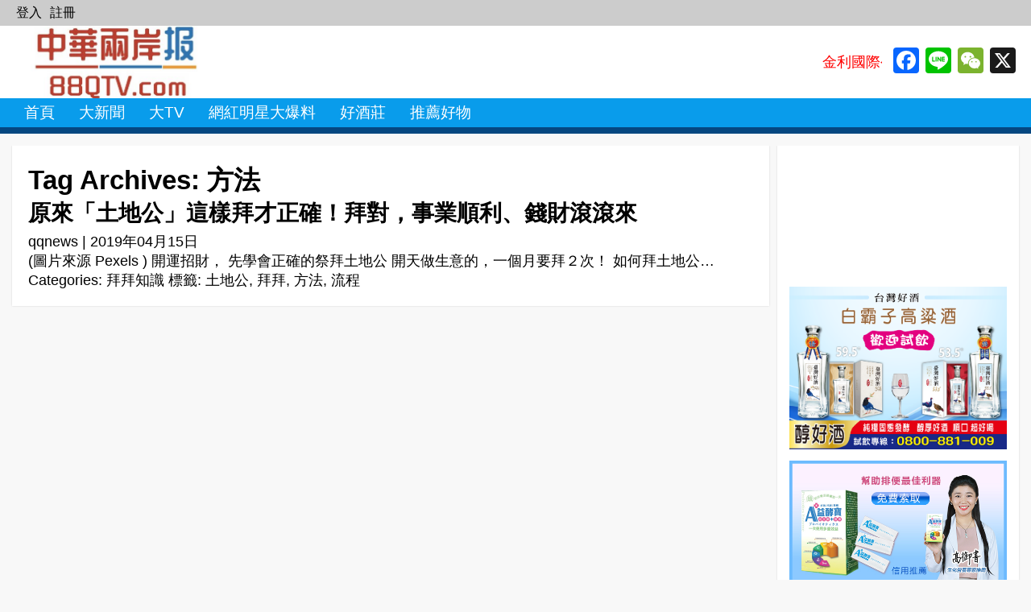

--- FILE ---
content_type: text/html; charset=UTF-8
request_url: https://88qtv.com/tag/%E6%96%B9%E6%B3%95/
body_size: 10369
content:
<!DOCTYPE html>
<html lang="zh-TW"
	itemscope 
	itemtype="http://schema.org/WebSite" 
	prefix="og: http://ogp.me/ns#" >
<head>
<meta charset="UTF-8" />
<meta name="viewport" content="width=device-width, initial-scale=1.0">
<meta property="fb:app_id" content="479788682505210" />
    
<script data-ad-client="ca-pub-6280802392636988" async src="https://pagead2.googlesyndication.com/pagead/js/adsbygoogle.js"></script>
    
<title>方法 &#8211; 中华两岸报</title>

<!-- All in One SEO Pack 2.8 by Michael Torbert of Semper Fi Web Design[-1,-1] -->

<meta name="keywords"  content="土地公,拜拜,方法,流程,拜拜知識" />

<link rel="canonical" href="https://88qtv.com/tag/%e6%96%b9%e6%b3%95/" />
<!-- /all in one seo pack -->
<link rel='dns-prefetch' href='//static.addtoany.com' />
<link rel='dns-prefetch' href='//s.w.org' />
<link rel="alternate" type="application/rss+xml" title="訂閱《中华两岸报》&raquo; 資訊提供" href="https://88qtv.com/feed/" />
<link rel="alternate" type="application/rss+xml" title="訂閱《中华两岸报》&raquo; 留言的資訊提供" href="https://88qtv.com/comments/feed/" />
<link rel="alternate" type="application/rss+xml" title="訂閱《中华两岸报》&raquo; 標籤〈方法〉的資訊提供" href="https://88qtv.com/tag/%e6%96%b9%e6%b3%95/feed/" />
		<script type="text/javascript">
			window._wpemojiSettings = {"baseUrl":"https:\/\/s.w.org\/images\/core\/emoji\/11\/72x72\/","ext":".png","svgUrl":"https:\/\/s.w.org\/images\/core\/emoji\/11\/svg\/","svgExt":".svg","source":{"concatemoji":"https:\/\/88qtv.com\/wp-includes\/js\/wp-emoji-release.min.js?ver=4.9.17"}};
			!function(e,a,t){var n,r,o,i=a.createElement("canvas"),p=i.getContext&&i.getContext("2d");function s(e,t){var a=String.fromCharCode;p.clearRect(0,0,i.width,i.height),p.fillText(a.apply(this,e),0,0);e=i.toDataURL();return p.clearRect(0,0,i.width,i.height),p.fillText(a.apply(this,t),0,0),e===i.toDataURL()}function c(e){var t=a.createElement("script");t.src=e,t.defer=t.type="text/javascript",a.getElementsByTagName("head")[0].appendChild(t)}for(o=Array("flag","emoji"),t.supports={everything:!0,everythingExceptFlag:!0},r=0;r<o.length;r++)t.supports[o[r]]=function(e){if(!p||!p.fillText)return!1;switch(p.textBaseline="top",p.font="600 32px Arial",e){case"flag":return s([55356,56826,55356,56819],[55356,56826,8203,55356,56819])?!1:!s([55356,57332,56128,56423,56128,56418,56128,56421,56128,56430,56128,56423,56128,56447],[55356,57332,8203,56128,56423,8203,56128,56418,8203,56128,56421,8203,56128,56430,8203,56128,56423,8203,56128,56447]);case"emoji":return!s([55358,56760,9792,65039],[55358,56760,8203,9792,65039])}return!1}(o[r]),t.supports.everything=t.supports.everything&&t.supports[o[r]],"flag"!==o[r]&&(t.supports.everythingExceptFlag=t.supports.everythingExceptFlag&&t.supports[o[r]]);t.supports.everythingExceptFlag=t.supports.everythingExceptFlag&&!t.supports.flag,t.DOMReady=!1,t.readyCallback=function(){t.DOMReady=!0},t.supports.everything||(n=function(){t.readyCallback()},a.addEventListener?(a.addEventListener("DOMContentLoaded",n,!1),e.addEventListener("load",n,!1)):(e.attachEvent("onload",n),a.attachEvent("onreadystatechange",function(){"complete"===a.readyState&&t.readyCallback()})),(n=t.source||{}).concatemoji?c(n.concatemoji):n.wpemoji&&n.twemoji&&(c(n.twemoji),c(n.wpemoji)))}(window,document,window._wpemojiSettings);
		</script>
		<style type="text/css">
img.wp-smiley,
img.emoji {
	display: inline !important;
	border: none !important;
	box-shadow: none !important;
	height: 1em !important;
	width: 1em !important;
	margin: 0 .07em !important;
	vertical-align: -0.1em !important;
	background: none !important;
	padding: 0 !important;
}
</style>
<link rel='stylesheet' id='contact-form-7-css'  href='https://88qtv.com/wp-content/plugins/contact-form-7/includes/css/styles.css?ver=5.0.4' type='text/css' media='all' />
<link rel='stylesheet' id='gglcptch-css'  href='https://88qtv.com/wp-content/plugins/google-captcha/css/gglcptch.css?ver=1.39' type='text/css' media='all' />
<link rel='stylesheet' id='theme-my-login-css'  href='https://88qtv.com/wp-content/plugins/theme-my-login/assets/styles/theme-my-login.min.css?ver=7.0.10' type='text/css' media='all' />
<link rel='stylesheet' id='wpstatistics-css-css'  href='https://88qtv.com/wp-content/plugins/wp-statistics/assets/css/frontend.css?ver=12.4.3' type='text/css' media='all' />
<link rel='stylesheet' id='theme_style-css'  href='https://88qtv.com/wp-content/themes/qqnews-1/style.css?ver=1.010' type='text/css' media='all' />
<link rel='stylesheet' id='addtoany-css'  href='https://88qtv.com/wp-content/plugins/add-to-any/addtoany.min.css?ver=1.16' type='text/css' media='all' />
<script type="text/javascript">(function(a,d){if(a._nsl===d){a._nsl=[];var c=function(){if(a.jQuery===d)setTimeout(c,33);else{for(var b=0;b<a._nsl.length;b++)a._nsl[b].call(a,a.jQuery);a._nsl={push:function(b){b.call(a,a.jQuery)}}}};c()}})(window);</script><script type='text/javascript' src='https://88qtv.com/wp-includes/js/jquery/jquery.js?ver=1.12.4'></script>
<script type='text/javascript' src='https://88qtv.com/wp-includes/js/jquery/jquery-migrate.min.js?ver=1.4.1'></script>
<script type='text/javascript'>
window.a2a_config=window.a2a_config||{};a2a_config.callbacks=[];a2a_config.overlays=[];a2a_config.templates={};a2a_localize = {
	Share: "Share",
	Save: "Save",
	Subscribe: "Subscribe",
	Email: "Email",
	Bookmark: "Bookmark",
	ShowAll: "Show all",
	ShowLess: "Show less",
	FindServices: "Find service(s)",
	FindAnyServiceToAddTo: "Instantly find any service to add to",
	PoweredBy: "Powered by",
	ShareViaEmail: "Share via email",
	SubscribeViaEmail: "Subscribe via email",
	BookmarkInYourBrowser: "Bookmark in your browser",
	BookmarkInstructions: "Press Ctrl+D or \u2318+D to bookmark this page",
	AddToYourFavorites: "Add to your favorites",
	SendFromWebOrProgram: "Send from any email address or email program",
	EmailProgram: "Email program",
	More: "More&#8230;",
	ThanksForSharing: "Thanks for sharing!",
	ThanksForFollowing: "Thanks for following!"
};

// Decode URL
function my_addtoany_onshare(share_data) {

    // The shared URL
    var old_url = share_data.url;
    // Decode URL to utf-8
    var new_url = decodeURIComponent(old_url);

	return {
		url: new_url
	};
}

// Setup AddToAny "onShare" callback function
var a2a_config = a2a_config || {};
a2a_config.callbacks = a2a_config.callbacks || [];
a2a_config.callbacks.push({
    share: my_addtoany_onshare
});
</script>
<script type='text/javascript' defer src='https://static.addtoany.com/menu/page.js'></script>
<script type='text/javascript' defer src='https://88qtv.com/wp-content/plugins/add-to-any/addtoany.min.js?ver=1.1'></script>
<script type='text/javascript'>
/* <![CDATA[ */
var _zxcvbnSettings = {"src":"https:\/\/88qtv.com\/wp-includes\/js\/zxcvbn.min.js"};
/* ]]> */
</script>
<script type='text/javascript' src='https://88qtv.com/wp-includes/js/zxcvbn-async.min.js?ver=1.0'></script>
<script type='text/javascript'>
/* <![CDATA[ */
var pwsL10n = {"unknown":"\u5bc6\u78bc\u5f37\u5ea6\u672a\u77e5","short":"\u975e\u5e38\u4f4e","bad":"\u4f4e","good":"\u4e2d","strong":"\u9ad8","mismatch":"\u4e0d\u76f8\u7b26"};
/* ]]> */
</script>
<script type='text/javascript' src='https://88qtv.com/wp-admin/js/password-strength-meter.min.js?ver=4.9.17'></script>
<script type='text/javascript'>
/* <![CDATA[ */
var themeMyLogin = {"action":"","errors":[]};
/* ]]> */
</script>
<script type='text/javascript' src='https://88qtv.com/wp-content/plugins/theme-my-login/assets/scripts/theme-my-login.min.js?ver=7.0.10'></script>
<link rel='https://api.w.org/' href='https://88qtv.com/wp-json/' />
<link rel="EditURI" type="application/rsd+xml" title="RSD" href="https://88qtv.com/xmlrpc.php?rsd" />
<link rel="wlwmanifest" type="application/wlwmanifest+xml" href="https://88qtv.com/wp-includes/wlwmanifest.xml" /> 
<meta name="generator" content="WordPress 4.9.17" />
			<meta property="fb:pages" content="2272620316293151" />
					<style type="text/css">
            body {
                background-color: #f8f8f8;
            }
            .branding-bar {
                background-color: #ffffff;
            }
            .navbar-desktop,
            #menu-desktop > div > ul li,
            #nav-toggle .bar,
            #menu-mobile,
            #footer,
            .wp-pagenavi a,
            .navbar-desktop .arrow-left:before,
            .navbar-desktop .arrow-right:before {
                background-color: #099CEB;
            }
            .index-popular .post-item .text a:hover,
            .index-popular .post-item .text a:active,
            .index-popular .post-item .text a:visited:hover,
            .index-popular .post-item .text h4,
            .qqnews_index_list ul li .text a:hover,
            .qqnews_index_list ul li .text a:active,
            .qqnews_index_list ul li .text a:visited:hover,
            .qqnews_index_list ul li .text h4,
            .category-popular .post-list .post-item .text a:hover,
            .category-popular .post-list .post-item .text a:active,
            .category-popular .post-list .post-item .text a:visited:hover,
            .category-list ul li .text h4,
            .widget-title a:hover,
            .widget-title a:active {
                color: #099CEB;
            }
            .wp-pagenavi span {
                background-color: #B7E6FF;
            }
            #header {
                border-bottom: 8px solid #054780;
            }
            #menu-desktop > div > ul li a:hover,
            #menu-desktop > div > ul li a:active,
            #menu-desktop > div > ul li.current-menu-item > a,
            #menu-desktop > div > ul li.current-post-ancestor > a,
            #menu-desktop > div > ul li.current-menu-parent > a,
            #menu-desktop > div > ul li.current-post-parent > a,
            #menu-desktop > div > ul li.active > a,
            #menu-mobile .divider,
            #menu-mobile ul li a:hover,
            #menu-mobile ul li a:active,
            .wp-pagenavi a:hover,
            .wp-pagenavi a:active {
                background-color: #054780;
            }
            #footer {
                border-top: 8px solid #054780;
            }
            #sidebar {
                background-color: #ffffff;
            }
            
            #menu-desktop > div > ul li.live-page.live.active > a {
                background-color: red;
            }
            #menu-desktop > div > ul li.live-page.live.active > a:hover,
            #menu-desktop > div > ul li.live-page.live.active > a:active {
                background-color: darkred;
            }
		</style>
	
<!-- BEGIN recaptcha, injected by plugin wp-recaptcha-integration  -->

<!-- END recaptcha -->
<link rel="icon" href="https://88qtv.com/wp-content/uploads/2025/05/cropped-_20250512102008-大-1-32x32.jpg" sizes="32x32" />
<link rel="icon" href="https://88qtv.com/wp-content/uploads/2025/05/cropped-_20250512102008-大-1-192x192.jpg" sizes="192x192" />
<link rel="apple-touch-icon-precomposed" href="https://88qtv.com/wp-content/uploads/2025/05/cropped-_20250512102008-大-1-180x180.jpg" />
<meta name="msapplication-TileImage" content="https://88qtv.com/wp-content/uploads/2025/05/cropped-_20250512102008-大-1-270x270.jpg" />
<style type="text/css">div.nsl-container[data-align="left"] {
    text-align: left;
}

div.nsl-container[data-align="center"] {
    text-align: center;
}

div.nsl-container[data-align="right"] {
    text-align: right;
}


div.nsl-container .nsl-container-buttons a {
    text-decoration: none !important;
    box-shadow: none !important;
    border: 0;
    box-shadow: none;
}

div.nsl-container .nsl-container-buttons {
    display: flex;
    padding: 5px 0;
}

div.nsl-container-block .nsl-container-buttons {
    flex-flow: column;
    align-items: center;
}

div.nsl-container-block .nsl-container-buttons a {
    flex: 1 1 auto;
    display: block;
    margin: 5px 0;
    max-width: 280px;
    width: 100%;
}

div.nsl-container-inline {
    margin: -5px;
    text-align: left;
}

div.nsl-container-inline .nsl-container-buttons {
    justify-content: center;
}

div.nsl-container-inline .nsl-container-buttons a {
    margin: 5px;
    display: inline-block;
}

div.nsl-container .nsl-button {
    cursor: pointer;
    vertical-align: top;
    border-radius: 4px;
}

div.nsl-container .nsl-button-default {
    color: #fff;
    display: flex;
}

div.nsl-container .nsl-button-icon {
    display: inline-block;
}

div.nsl-container .nsl-button-svg-container {
    flex: 0 0 auto;
    padding: 8px;
    display: flex;
}

div.nsl-container span {
    display: inline-block;
}

div.nsl-container svg {
    height: 24px;
    width: 24px;
    vertical-align: top;
}

div.nsl-container .nsl-button-default span.nsl-button-label-container {
    margin: 0 24px 0 12px;
    padding: 10px 0;
    font-family: Helvetica, Arial, sans-serif;
    font-size: 16px;
    line-height: 20px;
    letter-spacing: .25px;
    overflow: hidden;
    text-align: center;
    text-overflow: clip;
    white-space: nowrap;
    flex: 1 1 auto;
    -webkit-font-smoothing: antialiased;
    -moz-osx-font-smoothing: grayscale;
}

div.nsl-container .nsl-button-google[data-skin="dark"] .nsl-button-svg-container {
    margin: 1px;
    padding: 7px;
    border-radius: 3px;
    background: #fff;
}

div.nsl-container .nsl-button-google[data-skin="light"] {
    border-radius: 1px;
    box-shadow: 0 1px 5px 0 rgba(0, 0, 0, .25);
    color: RGBA(0, 0, 0, 0.54);
}

/*Button align start*/
div.nsl-container-block[data-align="left"] .nsl-container-buttons {
    align-items: flex-start;
}

div.nsl-container-block[data-align="center"] .nsl-container-buttons {
    align-items: center;
}

div.nsl-container-block[data-align="right"] .nsl-container-buttons {
    align-items: flex-end;
}

div.nsl-container-inline[data-align="left"] .nsl-container-buttons {
    justify-content: flex-start;
}

div.nsl-container-inline[data-align="center"] .nsl-container-buttons {
    justify-content: center;
}

div.nsl-container-inline[data-align="right"] .nsl-container-buttons {
    justify-content: flex-end;
}
/* Button align end*/</style></head>
<body class="archive tag tag-198 wp-custom-logo">

<!--
<div id="fb-root"></div>
<script>(function(d, s, id) {
  var js, fjs = d.getElementsByTagName(s)[0];
  if (d.getElementById(id)) return;
  js = d.createElement(s); js.id = id;
  js.src = 'https://connect.facebook.net/zh_TW/sdk.js#xfbml=1&version=v3.1';
  fjs.parentNode.insertBefore(js, fjs);
}(document, 'script', 'facebook-jssdk'));</script>
-->
<div id="fb-root"></div>
<script async defer crossorigin="anonymous" src="https://connect.facebook.net/zh_TW/sdk.js#xfbml=1&version=v3.2&appId=479788682505210&autoLogAppEvents=1"></script>
    
<div id="wrapper" class="hfeed">
<header id="header" role="banner">

<div class="profilebar-desktop">
    <div class="content">
        <div class="menu-%e7%99%bb%e5%85%a5-container"><ul id="menu-%e7%99%bb%e5%85%a5" class="menu"><li id="menu-item-22" class="menu-item menu-item-type-custom menu-item-object-custom menu-item-22"><a href="https://88qtv.com/login/">登入</a></li>
<li id="menu-item-23" class="menu-item menu-item-type-custom menu-item-object-custom menu-item-23"><a href="https://88qtv.com/register/">註冊</a></li>
</ul></div>    </div>
</div>

<div class="branding-bar">
    <section id="branding" class="content">
        <a href="https://88qtv.com/" class="custom-logo-link" rel="home" itemprop="url"><img width="515" height="182" src="https://88qtv.com/wp-content/uploads/2025/05/cropped-_20250512131629.jpg" class="custom-logo" alt="中华两岸报" itemprop="logo" srcset="https://88qtv.com/wp-content/uploads/2025/05/cropped-_20250512131629.jpg 515w, https://88qtv.com/wp-content/uploads/2025/05/cropped-_20250512131629-300x106.jpg 300w" sizes="(max-width: 515px) 100vw, 515px" /></a>        <ul id="marquee">
                                    <li>
                            <a href="https://88qtv.com/3007/"><p><span style="color: #ff0000">金利國際公司即日起大優惠，購買A+益酵寶即送全家腸道守護神一盒家家益生菌</span></p></a>
                        </li>    
                            </ul>
        <div class="share">
            <div class="a2a_kit a2a_kit_size_32 addtoany_list"><a class="a2a_button_facebook" href="https://www.addtoany.com/add_to/facebook?linkurl=https%3A%2F%2F88qtv.com&amp;linkname=QQ%E5%A4%A7%E6%96%B0%E8%81%9E" title="Facebook" rel="nofollow noopener" target="_blank"></a><a class="a2a_button_line" href="https://www.addtoany.com/add_to/line?linkurl=https%3A%2F%2F88qtv.com&amp;linkname=QQ%E5%A4%A7%E6%96%B0%E8%81%9E" title="Line" rel="nofollow noopener" target="_blank"></a><a class="a2a_button_wechat" href="https://www.addtoany.com/add_to/wechat?linkurl=https%3A%2F%2F88qtv.com&amp;linkname=QQ%E5%A4%A7%E6%96%B0%E8%81%9E" title="WeChat" rel="nofollow noopener" target="_blank"></a><a class="a2a_button_x" href="https://www.addtoany.com/add_to/x?linkurl=https%3A%2F%2F88qtv.com&amp;linkname=QQ%E5%A4%A7%E6%96%B0%E8%81%9E" title="X" rel="nofollow noopener" target="_blank"></a></div>        </div>
        <div id="nav-toggle">
            <div class="bar bar1"></div>
            <div class="bar bar2"></div>
            <div class="bar bar3"></div>
            <a href="#"></a>
        </div>
    </section>
</div>

<div class="navbar-desktop">
    <nav id="menu-desktop" role="navigation">
        <div class="menu-%e4%b8%bb%e8%a6%81%e9%81%b8%e5%96%ae-container"><ul id="menu-%e4%b8%bb%e8%a6%81%e9%81%b8%e5%96%ae" class="menu"><li id="menu-item-135" class="menu-item menu-item-type-custom menu-item-object-custom menu-item-home menu-item-135"><a href="https://88qtv.com">首頁</a></li>
<li id="menu-item-3472" class="menu-item menu-item-type-taxonomy menu-item-object-category menu-item-3472"><a href="https://88qtv.com/category/%e5%bd%b1%e8%a6%96%e5%bf%ab%e9%81%9e/">大新聞</a></li>
<li id="menu-item-3095" class="menu-item menu-item-type-taxonomy menu-item-object-category menu-item-3095"><a href="https://88qtv.com/category/%e5%a4%a7tv/">大TV</a></li>
<li id="menu-item-5132" class="menu-item menu-item-type-taxonomy menu-item-object-category menu-item-5132"><a href="https://88qtv.com/category/%e7%b6%b2%e7%b4%85%e6%98%8e%e6%98%9f%e5%a4%a7%e7%88%86%e6%96%99/">網紅明星大爆料</a></li>
<li id="menu-item-4791" class="menu-item menu-item-type-taxonomy menu-item-object-category menu-item-4791"><a href="https://88qtv.com/category/%e5%a5%bd%e9%85%92%e8%8e%8a/">好酒莊</a></li>
<li id="menu-item-3091" class="menu-item menu-item-type-custom menu-item-object-custom menu-item-3091"><a href="https://88mall.cc/Page/Home/Index.aspx">推薦好物</a></li>
</ul></div>    </nav>
    <div class="arrow-left"></div>
    <div class="arrow-right"></div>
</div>

<nav id="menu-mobile" role="navigation">
    <div class="menu-%e7%99%bb%e5%85%a5-container"><ul id="menu-%e7%99%bb%e5%85%a5-1" class="menu"><li class="menu-item menu-item-type-custom menu-item-object-custom menu-item-22"><a href="https://88qtv.com/login/">登入</a></li>
<li class="menu-item menu-item-type-custom menu-item-object-custom menu-item-23"><a href="https://88qtv.com/register/">註冊</a></li>
</ul></div></nav>

</header>
    

    
<div id="container"><section id="content" role="main">
    <div class="main-content">
        <header class="header">
        <h1 class="entry-title">Tag Archives: 方法</h1>
        </header>
                <article id="post-2326" class="post-2326 post type-post status-publish format-standard has-post-thumbnail hentry category-195 tag-196 tag-197 tag-198 tag-199">
<header>
<h2 class="entry-title">    <a href="https://88qtv.com/2326/" title="原來「土地公」這樣拜才正確！拜對，事業順利、錢財滾滾來" rel="bookmark">原來「土地公」這樣拜才正確！拜對，事業順利、錢財滾滾來</a>
</h2>
<section class="entry-meta">
<span class="author vcard"><a href="https://88qtv.com/author/qqnews/" title="「qqnews」的文章" rel="author">qqnews</a></span>
<span class="meta-sep"> | </span>
<span class="entry-date">2019年04月15日</span>
</section></header>
<section class="entry-summary">
<p>(圖片來源 Pexels ) 開運招財， 先學會正確的祭拜土地公 開天做生意的，一個月要拜２次！ 如何拜土地公&#8230;</p>
</section><footer class="entry-footer">
<span class="cat-links">Categories: <a href="https://88qtv.com/category/%e6%8b%9c%e6%8b%9c%e7%9f%a5%e8%ad%98/" rel="category tag">拜拜知識</a></span>
<span class="tag-links">標籤: <a href="https://88qtv.com/tag/%e5%9c%9f%e5%9c%b0%e5%85%ac/" rel="tag">土地公</a>, <a href="https://88qtv.com/tag/%e6%8b%9c%e6%8b%9c/" rel="tag">拜拜</a>, <a href="https://88qtv.com/tag/%e6%96%b9%e6%b3%95/" rel="tag">方法</a>, <a href="https://88qtv.com/tag/%e6%b5%81%e7%a8%8b/" rel="tag">流程</a></span>
</footer> </article>                    </div>
</section>
<aside id="sidebar" role="complementary">

<div class="ads">
            <div>
                    </div>
                    <div>
            <p><iframe width="560" height="315" src="https://www.youtube.com/embed/n2J8WihGfbg" frameborder="0" allow="accelerometer; autoplay; clipboard-write; encrypted-media; gyroscope; picture-in-picture" allowfullscreen></iframe></p>
        </div>
                    <div>
            <p><a href="https://qqgo88.com/Page/GeneralContent/GeneralContentList.aspx?TopCategoryNo=670"><img class="alignnone wp-image-4749 size-full" src="https://88qtv.com/wp-content/uploads/2020/09/1110711-白霸子53.5_59.5度500ml-商品圖綜合設計_工作區域-1.png" alt="" width="2836" height="2127" srcset="https://88qtv.com/wp-content/uploads/2020/09/1110711-白霸子53.5_59.5度500ml-商品圖綜合設計_工作區域-1.png 2836w, https://88qtv.com/wp-content/uploads/2020/09/1110711-白霸子53.5_59.5度500ml-商品圖綜合設計_工作區域-1-300x225.png 300w, https://88qtv.com/wp-content/uploads/2020/09/1110711-白霸子53.5_59.5度500ml-商品圖綜合設計_工作區域-1-768x576.png 768w, https://88qtv.com/wp-content/uploads/2020/09/1110711-白霸子53.5_59.5度500ml-商品圖綜合設計_工作區域-1-1024x768.png 1024w" sizes="(max-width: 2836px) 100vw, 2836px" /></a></p>
        </div>
                    <div>
            <p><a href="https://88mall.cc/Page/GeneralContent/GeneralContentList.aspx?TopCategoryNo=523"><img class="alignnone wp-image-4188 size-full" src="https://88qtv.com/wp-content/uploads/2019/04/A益酵寶廣告2.jpg" alt="" width="533" height="300" srcset="https://88qtv.com/wp-content/uploads/2019/04/A益酵寶廣告2.jpg 533w, https://88qtv.com/wp-content/uploads/2019/04/A益酵寶廣告2-300x169.jpg 300w" sizes="(max-width: 533px) 100vw, 533px" /></a> </p>
        </div>
            </div>
</aside><div class="clear"></div>
</div>
<footer id="footer" role="contentinfo">
    <div class="content">
        <div class="footer-menu"><div class="menu-%e5%88%8a%e5%ba%95%e9%81%b8%e5%96%ae-container"><ul id="menu-%e5%88%8a%e5%ba%95%e9%81%b8%e5%96%ae" class="menu"><li id="menu-item-752" class="menu-item menu-item-type-post_type menu-item-object-page menu-item-752"><a href="https://88qtv.com/%e6%8e%a1%e8%a8%aa%e8%ab%ae%e8%a9%a2/">新聞置入採訪</a></li>
<li id="menu-item-751" class="menu-item menu-item-type-post_type menu-item-object-page menu-item-751"><a href="https://88qtv.com/%e7%95%b0%e6%a5%ad%e7%b5%90%e7%9b%9f/">異業結盟</a></li>
<li id="menu-item-750" class="menu-item menu-item-type-post_type menu-item-object-page menu-item-750"><a href="https://88qtv.com/%e5%bb%a3%e5%91%8a%e8%a8%97%e6%92%ad/">廣告託播</a></li>
<li id="menu-item-749" class="menu-item menu-item-type-post_type menu-item-object-page menu-item-749"><a href="https://88qtv.com/%e5%be%b5%e4%b8%bb%e6%92%ad%e8%a8%98%e8%80%85/">徵主播記者</a></li>
<li id="menu-item-753" class="menu-item menu-item-type-post_type menu-item-object-page menu-item-753"><a href="https://88qtv.com/%e5%85%8d%e8%b2%ac%e8%81%b2%e6%98%8e/">著作權免責聲明</a></li>
</ul></div></div>
        
        
<p>著作權所有 © 中華兩岸好報 <br class="mobile"/>All Rights Reserved.</p>
<p class="disclaimer">電子信箱: 88QTV@gmail.com</p>    </div>
</footer>
</div>

<script src="https://88qtv.com/wp-content/themes/qqnews-1/js/jquery-1.12.1.min.js"></script>
<script src="https://88qtv.com/wp-content/themes/qqnews-1/js/jquery.scrollTo.min.js"></script>
<script src="https://88qtv.com/wp-content/themes/qqnews-1/js/jquery.marquee.min.js"></script>
<script src="https://88qtv.com/wp-content/themes/qqnews-1/js/dragscroll.js"></script>
<script src="https://88qtv.com/wp-content/themes/qqnews-1/js/masonry.pkgd.min.js"></script>
<script src="https://88qtv.com/wp-content/themes/qqnews-1/js/jquery.fitvids.js"></script>

<script>
$(document).ready(function() {
    
    $(".ads").fitVids();
    
    $('#nav-toggle').click(function(e) {
        $('#nav-toggle').toggleClass('active');
        $('#menu-mobile').animate({width:'toggle'},350);
        e.preventDefault();
    });
    
    $('.grid').masonry({
        itemSelector: '.grid-item',
        columnWidth: '.grid-sizer',
        percentPosition: true,
        transitionDuration: 0,
        horizontalOrder: true
    });
    
    var nav = $('#menu-desktop>div');
    var navContents = nav.children();
    nav.addClass('dragscroll');
    navContents.mouseenter(function(e) {
        nav.addClass('expand');
        e.preventDefault();
    });
    navContents.mouseleave(function(e) {
        nav.removeClass('expand');
        e.preventDefault();
    });
    nav.scrollTo('ul.menu > .current-menu-item');
    nav.scrollTo('ul.menu > .current-menu-ancestor');
    nav.scrollTo('ul.menu > .current-post-ancestor');
    
    checkScroll();
    nav.scroll(function() {
        checkScroll();
    });
    function checkScroll() {
        if(nav.scrollLeft() == 0)
            $('.navbar-desktop>.arrow-left').hide();
        else
            $('.navbar-desktop>.arrow-left').show();
        if(nav[0].scrollWidth - nav.scrollLeft() == nav.outerWidth())
            $('.navbar-desktop>.arrow-right').hide();
        else
            $('.navbar-desktop>.arrow-right').show();
    }
    
    $('ul.menu .sub-menu > .current-post-parent').parent().parent().addClass('active');
        nav.scrollTo('ul.menu > .active');
    
    
    $('li.menu-item-has-children > a').click(function(e) {
        e.preventDefault();
    });
    
    $('#marquee').marquee({
        speed: 80,
        pauseOnHover: true
    });
    var resizeTimer;
    $(window).on('resize', function(e) {

        clearTimeout(resizeTimer);
        resizeTimer = setTimeout(function() {
            $('#marquee').marquee('destroy');
            $('#marquee').marquee({
                speed: 80,
                pauseOnHover: true
            });
        }, 250);
    });
    
});

</script>


<!-- BEGIN recaptcha, injected by plugin wp-recaptcha-integration  -->
<script type="text/javascript">
		var recaptcha_widgets={};
		function wp_recaptchaLoadCallback(){
			try {
				grecaptcha;
			} catch(err){
				return;
			}
			var e = document.querySelectorAll ? document.querySelectorAll('.g-recaptcha:not(.wpcf7-form-control)') : document.getElementsByClassName('g-recaptcha'),
				form_submits;

			for (var i=0;i<e.length;i++) {
				(function(el){
					var wid;
					// check if captcha element is unrendered
					if ( ! el.childNodes.length) {
						wid = grecaptcha.render(el,{
							'sitekey':'6LcMb68ZAAAAAA7NaQkD-nApCxDJ5lyw_zx0chxW',
							'theme':el.getAttribute('data-theme') || 'light'
						});
						el.setAttribute('data-widget-id',wid);
					} else {
						wid = el.getAttribute('data-widget-id');
						grecaptcha.reset(wid);
					}
				})(e[i]);
			}
		}

		// if jquery present re-render jquery/ajax loaded captcha elements
		if ( typeof jQuery !== 'undefined' )
			jQuery(document).ajaxComplete( function(evt,xhr,set){
				if( xhr.responseText && xhr.responseText.indexOf('6LcMb68ZAAAAAA7NaQkD-nApCxDJ5lyw_zx0chxW') !== -1)
					wp_recaptchaLoadCallback();
			} );

		</script><script src="https://www.google.com/recaptcha/api.js?onload=wp_recaptchaLoadCallback&#038;render=explicit" async defer></script>
<!-- END recaptcha -->
<script type='text/javascript'>
/* <![CDATA[ */
var wpcf7 = {"apiSettings":{"root":"https:\/\/88qtv.com\/wp-json\/contact-form-7\/v1","namespace":"contact-form-7\/v1"},"recaptcha":{"messages":{"empty":"\u8acb\u8b49\u660e\u4f60\u4e0d\u662f\u6a5f\u5668\u4eba\u3002"}}};
/* ]]> */
</script>
<script type='text/javascript' src='https://88qtv.com/wp-content/plugins/contact-form-7/includes/js/scripts.js?ver=5.0.4'></script>
<script type='text/javascript' src='https://88qtv.com/wp-content/plugins/page-links-to/js/new-tab.min.js?ver=3.0.0-beta.1'></script>
<script type='text/javascript' src='https://88qtv.com/wp-includes/js/wp-embed.min.js?ver=4.9.17'></script>
<script type="text/javascript">(function (undefined) {var _targetWindow ="prefer-popup";
window.NSLPopupCenter = function (url, title, w, h) {
    var userAgent = navigator.userAgent,
        mobile = function () {
            return /\b(iPhone|iP[ao]d)/.test(userAgent) ||
                /\b(iP[ao]d)/.test(userAgent) ||
                /Android/i.test(userAgent) ||
                /Mobile/i.test(userAgent);
        },
        screenX = window.screenX !== undefined ? window.screenX : window.screenLeft,
        screenY = window.screenY !== undefined ? window.screenY : window.screenTop,
        outerWidth = window.outerWidth !== undefined ? window.outerWidth : document.documentElement.clientWidth,
        outerHeight = window.outerHeight !== undefined ? window.outerHeight : document.documentElement.clientHeight - 22,
        targetWidth = mobile() ? null : w,
        targetHeight = mobile() ? null : h,
        V = screenX < 0 ? window.screen.width + screenX : screenX,
        left = parseInt(V + (outerWidth - targetWidth) / 2, 10),
        right = parseInt(screenY + (outerHeight - targetHeight) / 2.5, 10),
        features = [];
    if (targetWidth !== null) {
        features.push('width=' + targetWidth);
    }
    if (targetHeight !== null) {
        features.push('height=' + targetHeight);
    }
    features.push('left=' + left);
    features.push('top=' + right);
    features.push('scrollbars=1');

    var newWindow = window.open(url, title, features.join(','));

    if (window.focus) {
        newWindow.focus();
    }

    return newWindow;
};

var isWebView = null;

function checkWebView() {
    if (isWebView === null) {
        function _detectOS(ua) {
            switch (true) {
                case /Android/.test(ua):
                    return "Android";
                case /iPhone|iPad|iPod/.test(ua):
                    return "iOS";
                case /Windows/.test(ua):
                    return "Windows";
                case /Mac OS X/.test(ua):
                    return "Mac";
                case /CrOS/.test(ua):
                    return "Chrome OS";
                case /Firefox/.test(ua):
                    return "Firefox OS";
            }
            return "";
        }

        function _detectBrowser(ua) {
            var android = /Android/.test(ua);

            switch (true) {
                case /CriOS/.test(ua):
                    return "Chrome for iOS";
                case /Edge/.test(ua):
                    return "Edge";
                case android && /Silk\//.test(ua):
                    return "Silk";
                case /Chrome/.test(ua):
                    return "Chrome";
                case /Firefox/.test(ua):
                    return "Firefox";
                case android:
                    return "AOSP";
                case /MSIE|Trident/.test(ua):
                    return "IE";
                case /Safari\//.test(ua):
                    return "Safari";
                case /AppleWebKit/.test(ua):
                    return "WebKit";
            }
            return "";
        }

        function _detectBrowserVersion(ua, browser) {
            switch (browser) {
                case "Chrome for iOS":
                    return _getVersion(ua, "CriOS/");
                case "Edge":
                    return _getVersion(ua, "Edge/");
                case "Chrome":
                    return _getVersion(ua, "Chrome/");
                case "Firefox":
                    return _getVersion(ua, "Firefox/");
                case "Silk":
                    return _getVersion(ua, "Silk/");
                case "AOSP":
                    return _getVersion(ua, "Version/");
                case "IE":
                    return /IEMobile/.test(ua) ? _getVersion(ua, "IEMobile/") :
                        /MSIE/.test(ua) ? _getVersion(ua, "MSIE ")
                            :
                            _getVersion(ua, "rv:");
                case "Safari":
                    return _getVersion(ua, "Version/");
                case "WebKit":
                    return _getVersion(ua, "WebKit/");
            }
            return "0.0.0";
        }

        function _getVersion(ua, token) {
            try {
                return _normalizeSemverString(ua.split(token)[1].trim().split(/[^\w\.]/)[0]);
            } catch (o_O) {
            }
            return "0.0.0";
        }

        function _normalizeSemverString(version) {
            var ary = version.split(/[\._]/);
            return (parseInt(ary[0], 10) || 0) + "." +
                (parseInt(ary[1], 10) || 0) + "." +
                (parseInt(ary[2], 10) || 0);
        }

        function _isWebView(ua, os, browser, version, options) {
            switch (os + browser) {
                case "iOSSafari":
                    return false;
                case "iOSWebKit":
                    return _isWebView_iOS(options);
                case "AndroidAOSP":
                    return false;
                case "AndroidChrome":
                    return parseFloat(version) >= 42 ? /; wv/.test(ua) : /\d{2}\.0\.0/.test(version) ? true : _isWebView_Android(options);
            }
            return false;
        }

        function _isWebView_iOS(options) {
            var document = (window["document"] || {});

            if ("WEB_VIEW" in options) {
                return options["WEB_VIEW"];
            }
            return !("fullscreenEnabled" in document || "webkitFullscreenEnabled" in document || false);
        }

        function _isWebView_Android(options) {
            if ("WEB_VIEW" in options) {
                return options["WEB_VIEW"];
            }
            return !("requestFileSystem" in window || "webkitRequestFileSystem" in window || false);
        }

        var options = {};
        var nav = window.navigator || {};
        var ua = nav.userAgent || "";
        var os = _detectOS(ua);
        var browser = _detectBrowser(ua);
        var browserVersion = _detectBrowserVersion(ua, browser);

        isWebView = _isWebView(ua, os, browser, browserVersion, options);
    }

    return isWebView;
}

window._nsl.push(function ($) {
    var targetWindow = _targetWindow || 'prefer-popup';

    $('a[data-plugin="nsl"][data-action="connect"],a[data-plugin="nsl"][data-action="link"]').on('click', function (e) {
        var $target = $(this),
            href = $target.attr('href'),
            success = false;
        if (href.indexOf('?') !== -1) {
            href += '&';
        } else {
            href += '?';
        }
        var redirectTo = $target.data('redirect');
        if (redirectTo === 'current') {
            href += 'redirect=' + encodeURIComponent(window.location.href) + '&';
        } else if (redirectTo && redirectTo !== '') {
            href += 'redirect=' + encodeURIComponent(redirectTo) + '&';
        }

        if (targetWindow !== 'prefer-same-window' && checkWebView()) {
            targetWindow = 'prefer-same-window';
        }

        if (targetWindow === 'prefer-popup') {
            if (NSLPopupCenter(href + 'display=popup', 'nsl-social-connect', $target.data('popupwidth'), $target.data('popupheight'))) {
                success = true;
                e.preventDefault();
            }
        } else if (targetWindow === 'prefer-new-tab') {
            var newTab = window.open(href + 'display=popup', '_blank');
            if (newTab) {
                if (window.focus) {
                    newTab.focus();
                }
                success = true;
                e.preventDefault();
            }
        }

        if (!success) {
            window.location = href;
            e.preventDefault();
        }
    });

    var googleLoginButton = $('a[data-plugin="nsl"][data-provider="google"]');
    if (googleLoginButton.length && checkWebView()) {
        googleLoginButton.remove();
    }
});})();</script></body>
</html>

--- FILE ---
content_type: text/html; charset=utf-8
request_url: https://www.google.com/recaptcha/api2/aframe
body_size: -84
content:
<!DOCTYPE HTML><html><head><meta http-equiv="content-type" content="text/html; charset=UTF-8"></head><body><script nonce="4k1q3KXKQUB7oNDybtRA_Q">/** Anti-fraud and anti-abuse applications only. See google.com/recaptcha */ try{var clients={'sodar':'https://pagead2.googlesyndication.com/pagead/sodar?'};window.addEventListener("message",function(a){try{if(a.source===window.parent){var b=JSON.parse(a.data);var c=clients[b['id']];if(c){var d=document.createElement('img');d.src=c+b['params']+'&rc='+(localStorage.getItem("rc::a")?sessionStorage.getItem("rc::b"):"");window.document.body.appendChild(d);sessionStorage.setItem("rc::e",parseInt(sessionStorage.getItem("rc::e")||0)+1);localStorage.setItem("rc::h",'1769049205712');}}}catch(b){}});window.parent.postMessage("_grecaptcha_ready", "*");}catch(b){}</script></body></html>

--- FILE ---
content_type: text/css
request_url: https://88qtv.com/wp-content/themes/qqnews-1/style.css?ver=1.010
body_size: 5132
content:
/* Generated by less 3.11.1 */
/*
Theme Name: QQ news
Theme URI: 
Author: UDNET
Author URI: 
Description:
Version: 1.0.0
License: 
License URI: 
Tags: 
Text Domain: qqnews


*/
@import url("css/normalize.css");
html,
body,
div,
span,
applet,
object,
iframe,
h1,
h2,
h3,
h4,
h5,
h6,
p,
blockquote,
pre,
a,
abbr,
acronym,
address,
big,
cite,
code,
del,
dfn,
em,
img,
ins,
kbd,
q,
s,
samp,
small,
strike,
strong,
sub,
sup,
tt,
var,
b,
u,
i,
center,
dl,
dt,
dd,
ol,
ul,
li,
fieldset,
form,
label,
legend,
table,
caption,
tbody,
tfoot,
thead,
tr,
th,
td,
article,
aside,
canvas,
details,
embed,
figure,
figcaption,
footer,
header,
hgroup,
menu,
nav,
output,
ruby,
section,
summary,
time,
mark,
audio,
video {
  font-size: 100%;
  font: inherit;
  padding: 0;
  border: 0;
  margin: 0;
  vertical-align: baseline;
}
body {
  line-height: 1;
}
ol,
ul {
  list-style: none;
}
blockquote,
q {
  quotes: none;
}
blockquote:before,
blockquote:after,
q:before,
q:after {
  content: '';
  content: none;
}
table {
  border-collapse: collapse;
  border-spacing: 0;
}
article,
aside,
details,
figcaption,
figure,
footer,
header,
hgroup,
menu,
nav,
section {
  display: block;
}
.clear {
  clear: both;
}
.screen-reader-text {
  clip: rect(1px, 1px, 1px, 1px);
  position: absolute !important;
}
img.alignright {
  float: right;
  margin: 0 0 1em 1em;
}
img.alignleft {
  float: left;
  margin: 0 1em 1em 0;
}
img.aligncenter {
  display: block;
  margin-left: auto;
  margin-right: auto;
}
.alignright {
  float: right;
}
.alignleft {
  float: left;
}
.aligncenter {
  display: block;
  margin-left: auto;
  margin-right: auto;
}
.wp-caption.alignright {
  margin: 0 0 1em 1em;
}
.wp-caption.alignleft {
  margin: 0 1em 1em 0;
}
.wp-caption {
  max-width: 100%;
}
pre {
  white-space: pre-wrap;
  /* css-3 */
  white-space: -moz-pre-wrap;
  /* Mozilla, since 1999 */
  white-space: -pre-wrap;
  /* Opera 4-6 */
  white-space: -o-pre-wrap;
  /* Opera 7 */
  word-wrap: break-word;
  /* Internet Explorer 5.5+ */
}
img {
  max-width: 100%;
  height: auto;
}
img {
  align-self: center;
  flex: 0 0 auto;
}
img {
  -khtml-user-select: none;
  -o-user-select: none;
  -moz-user-select: none;
  -webkit-user-select: none;
  user-select: none;
}
@font-face {
  font-family: 'FontAwesome';
  src: url('fonts/fontawesome-webfont.eot?v=4.6.3');
  src: url('fonts/fontawesome-webfont.eot?#iefix&v=4.6.3') format('embedded-opentype'), url('fonts/fontawesome-webfont.woff2?v=4.6.3') format('woff2'), url('fonts/fontawesome-webfont.woff?v=4.6.3') format('woff'), url('fonts/fontawesome-webfont.ttf?v=4.6.3') format('truetype'), url('fonts/fontawesome-webfont.svg?v=4.6.3#fontawesomeregular') format('svg');
  font-weight: normal;
  font-style: normal;
}
/* 修正粗體 */
@font-face {
  font-family: '微軟正黑體修正';
  unicode-range: U+7db0, U+78A7, U+7B75;
  /* ASCII (碧筵綰) */
  font-style: normal;
  font-weight: bold;
  src: local("Yu Gothic"), local("MS Gothic");
}
/* 一般粗細的時候改回微軟正黑 */
@font-face {
  font-family: '微軟正黑體修正';
  unicode-range: U+7db0, U+78A7, U+7B75;
  /* ASCII (碧筵綰) */
  font-style: normal;
  font-weight: normal;
  src: local("微軟正黑體");
}
/*

--------
Contents
--------

# Main
# Header
# Content
# Footer
# Index
# Category
# Page Navigation (Using plugin wp-pagenavi)
# Single Entry
# Theme My Login
# Video Container
# Video Category
# Video Live Status

*/
/*--------------------------------------------------------------
# Main
--------------------------------------------------------------*/
html,
body {
  margin: 0;
  padding: 0;
  height: 100%;
}
body {
  font-family: Helvetica, Arial, "微軟正黑體修正", "微軟正黑體", "Microsoft JhengHei", sans-serif;
  background-color: #E6E6E6;
  color: black;
  font-size: 18px;
  line-height: 24px;
  overflow-x: hidden;
}
h1,
h2,
h3,
h4,
h5,
h6 {
  font-weight: bold;
}
h1 {
  font-size: 33px;
  line-height: 36px;
  margin: 5px 0;
}
h2 {
  font-size: 28px;
  line-height: 36px;
  margin: 5px 0;
}
h3 {
  font-size: 24px;
  line-height: 28px;
  margin: 5px 0;
}
a {
  color: black;
  text-decoration: none;
}
a:hover,
a:active {
  text-decoration: underline;
}
a:visited {
  color: black;
}
#wrapper {
  position: relative;
  min-height: 100%;
  margin-bottom: 0;
  display: flex;
  flex-direction: column;
}
/*--------------------------------------------------------------
# Header
--------------------------------------------------------------*/
#header {
  position: relative;
  position: sticky;
  left: 0;
  top: 0;
  z-index: 10;
  width: 100%;
  border-bottom: 8px solid #054780;
}
.admin-bar #header {
  top: 32px;
}
@media screen and (max-width: 782px) {
  .admin-bar #header {
    top: 46px;
  }
}
@media screen and (max-width: 600px) {
  .admin-bar #header {
    top: 0;
  }
}
.profilebar-desktop {
  position: relative;
  width: 100%;
  background-color: #CCCCCC;
}
.profilebar-desktop .content {
  position: relative;
  width: 100%;
  max-width: 1250px;
  height: 32px;
  margin: 0 auto;
  color: black;
  font-size: 16px;
  line-height: 32px;
}
.profilebar-desktop .content .avatar {
  float: left;
}
.profilebar-desktop .content .profile-welcome {
  float: left;
  margin: 0 5px;
}
.profilebar-desktop .content a {
  display: block;
  float: left;
  color: black;
  height: 100%;
  padding: 0 5px;
}
.profilebar-desktop .content ul {
  list-style: none;
}
.profilebar-desktop .content ul li {
  float: left;
}
@media screen and (max-width: 799px) {
  .profilebar-desktop {
    display: none;
  }
}
.branding-bar {
  position: relative;
  width: 100%;
  background-color: #F7F7F6;
}
.branding-bar .content {
  position: relative;
  width: 100%;
  max-width: 1250px;
  height: 90px;
  margin: 0 auto;
  display: flex;
  overflow: hidden;
}
.branding-bar .content .custom-logo-link {
  display: block;
  height: 100%;
  width: auto;
}
.branding-bar .content .custom-logo {
  max-width: 100%;
  max-height: 100%;
  width: auto;
  height: auto;
  user-select: none;
}
@media screen and (max-width: 799px) {
  .branding-bar .content {
    height: 85px;
  }
  .branding-bar .content .custom-logo-link {
    height: 60px;
  }
}
.branding-bar .content .share {
  display: flex;
  align-items: center;
}
@media screen and (max-width: 799px) {
  .branding-bar .content .share {
    display: none;
  }
}
#marquee {
  position: relative;
  box-sizing: border-box;
  margin: 10px 10px;
  overflow: hidden;
  flex: 1 1 0;
  min-width: 0;
  display: flex;
  align-items: center;
  white-space: nowrap;
}
#marquee li {
  display: inline-block;
  padding: 0 60px 0 10px;
  font-size: 18px;
}
#marquee li a {
  color: red;
}
#marquee li a:hover,
#marquee li a:active {
  text-decoration: none;
  color: black;
}
@media screen and (max-width: 799px) {
  #marquee {
    position: absolute;
    width: 100%;
    height: 24px;
    top: 60px;
    left: 0;
    margin: 0;
    border-top: 1px solid #888;
  }
}
.navbar-desktop {
  position: relative;
  width: 100%;
  background-color: #099CEB;
}
@media screen and (max-width: 799px) {
}
.navbar-desktop .arrow-left {
  position: absolute;
  left: 0;
  top: 0;
  width: 20px;
  height: 36px;
  pointer-events: none;
}
.navbar-desktop .arrow-left:after {
  content: "";
  position: absolute;
  left: 5px;
  top: 13px;
  border: solid black;
  border-width: 0 3px 3px 0;
  border-color: white;
  display: inline-block;
  padding: 3px;
  transform: rotate(135deg);
  -webkit-transform: rotate(135deg);
}
.navbar-desktop .arrow-left:before {
  content: "";
  position: absolute;
  width: 100%;
  height: 100%;
  background-color: #099CEB;
  -webkit-mask-image: -webkit-gradient(linear, left top, right top, from(#000000), to(rgba(0, 0, 0, 0)));
}
.navbar-desktop .arrow-right {
  position: absolute;
  right: 0;
  top: 0;
  width: 20px;
  height: 36px;
  pointer-events: none;
}
.navbar-desktop .arrow-right:after {
  content: "";
  position: absolute;
  left: 5px;
  top: 13px;
  border: solid black;
  border-width: 0 3px 3px 0;
  border-color: white;
  display: inline-block;
  padding: 3px;
  transform: rotate(-45deg);
  -webkit-transform: rotate(-45deg);
}
.navbar-desktop .arrow-right:before {
  content: "";
  position: absolute;
  width: 100%;
  height: 100%;
  background-color: #099CEB;
  -webkit-mask-image: -webkit-gradient(linear, left top, right top, from(rgba(0, 0, 0, 0)), to(#000000));
}
#menu-desktop {
  position: relative;
  width: 100%;
  max-width: 1250px;
  height: 36px;
  margin: 0 auto;
  color: white;
}
#menu-desktop > div {
  position: absolute;
  left: 0;
  top: 0;
  width: 100%;
  height: 36px;
  overflow-x: scroll;
  overflow-y: hidden;
  -ms-overflow-style: none;
  -webkit-overflow-scrolling: touch;
}
#menu-desktop > div::-webkit-scrollbar {
  width: 0;
  display: none;
}
#menu-desktop > div.expand {
  height: 15em;
}
#menu-desktop > div > ul {
  font-size: 0;
  list-style: none;
  white-space: nowrap;
  padding: 0.5em 0.5em 0;
}
#menu-desktop > div > ul > li {
  display: inline-block;
  min-height: 36px;
}
#menu-desktop > div > ul > li > a {
  height: 36px;
  line-height: 36px;
}
#menu-desktop > div > ul > li > a:nth-last-child(2) {
  box-sizing: border-box;
  padding-right: 25px;
}
#menu-desktop > div > ul > li > a:nth-last-child(2):after {
  content: "";
  position: absolute;
  height: 0;
  width: 0;
  border: 5px solid transparent;
  border-left-color: transparent;
  border-top-color: #fff;
  top: 40%;
  right: 8px;
}
#menu-desktop > div > ul ul {
  z-index: 1;
  box-shadow: 0px 0px 3px rgba(0, 0, 0, 0.5);
}
#menu-desktop > div > ul ul ul {
  z-index: 2;
  left: 100%;
  top: 0;
}
#menu-desktop > div > ul li {
  position: relative;
  background-color: #099CEB;
}
#menu-desktop > div > ul li > ul {
  display: none;
  position: absolute;
  list-style: none;
}
#menu-desktop > div > ul li > ul:after {
  content: "";
  display: table;
  clear: both;
}
#menu-desktop > div > ul li:hover > ul,
#menu-desktop > div > ul li:active > ul {
  display: block;
}
#menu-desktop > div > ul li li {
  float: none;
}
#menu-desktop > div > ul li li > a:nth-last-child(2) {
  box-sizing: border-box;
  padding-right: 25px;
}
#menu-desktop > div > ul li li > a:nth-last-child(2):after {
  content: "";
  position: absolute;
  height: 0;
  width: 0;
  border: 5px solid transparent;
  border-left-color: #FFFFFF;
  top: 40%;
  right: 8px;
}
#menu-desktop > div > ul li li a {
  height: 40px;
  line-height: 40px;
}
#menu-desktop > div > ul li a {
  display: block;
  white-space: nowrap;
  padding: 0 15px;
  font-size: 19px;
  vertical-align: middle;
  color: white;
  user-select: none;
}
#menu-desktop > div > ul li a:hover,
#menu-desktop > div > ul li a:active {
  text-decoration: none;
  background-color: #054780;
}
#menu-desktop > div > ul li.current-menu-item > a,
#menu-desktop > div > ul li.current-post-ancestor > a,
#menu-desktop > div > ul li.current-menu-parent > a,
#menu-desktop > div > ul li.current-post-parent > a,
#menu-desktop > div > ul li.active > a {
  background-color: #054780;
}
@-moz-document url-prefix() {
  #menu-desktop > div {
    overflow-x: hidden;
  }
}
#nav-toggle {
  display: none;
  position: absolute;
  top: 5px;
  right: 0;
  width: 50px;
  height: 50px;
  z-index: 102;
  flex: 0 1 auto;
}
#nav-toggle a {
  position: absolute;
  width: 100%;
  height: 100%;
}
#nav-toggle .bar {
  transition: all 0.3s;
  position: absolute;
  background-color: #099CEB;
  width: 30px;
  height: 5px;
}
#nav-toggle .bar.bar1 {
  left: 10px;
  top: 12px;
}
#nav-toggle .bar.bar2 {
  left: 10px;
  top: 22px;
}
#nav-toggle .bar.bar3 {
  left: 10px;
  top: 32px;
}
#nav-toggle.active .bar {
  background-color: white;
}
#nav-toggle.active .bar1 {
  top: 22px;
  transform: rotate(135deg);
}
#nav-toggle.active .bar2 {
  transform: rotate(135deg);
}
#nav-toggle.active .bar3 {
  top: 22px;
  transform: rotate(-135deg);
}
@media screen and (max-width: 799px) {
  #nav-toggle {
    display: block;
  }
}
#menu-mobile {
  display: none;
  position: absolute;
  box-sizing: border-box;
  overflow: hidden;
  top: 0;
  right: 0;
  width: 200px;
  padding-top: 50px;
  background-color: #099CEB;
  z-index: 10;
}
#menu-mobile .profile-welcome {
  height: 50px;
  width: 100%;
  box-sizing: border-box;
  padding: 0 10px;
  color: white;
  font-size: 20px;
  line-height: 50px;
  user-select: none;
}
#menu-mobile .profile-welcome .avatar {
  vertical-align: middle;
}
#menu-mobile .divider {
  position: relative;
  width: 100%;
  height: 1px;
  background-color: #054780;
}
#menu-mobile ul {
  position: relative;
  list-style: none;
}
#menu-mobile ul li {
  position: relative;
  width: 100%;
  box-sizing: border-box;
}
#menu-mobile ul li a {
  position: relative;
  display: block;
  height: 50px;
  width: 100%;
  box-sizing: border-box;
  padding: 0 10px;
  color: white;
  font-size: 20px;
  line-height: 50px;
  user-select: none;
}
#menu-mobile ul li a:hover,
#menu-mobile ul li a:active {
  text-decoration: none;
  background-color: #054780;
}
#menu-mobile ul li a span {
  font-size: 15px;
}
#menu-mobile ul li a:nth-last-child(2):after {
  content: "";
  position: absolute;
  height: 0;
  width: 0;
  border: 5px solid transparent;
  border-left-color: transparent;
  border-top-color: #fff;
  top: 40%;
  right: 8px;
}
#menu-mobile ul ul {
  display: none;
}
#menu-mobile ul ul a {
  padding-left: 20px;
}
#menu-mobile ul ul ul a {
  padding-left: 30px;
}
@media screen and (min-width: 800px) {
  #menu-mobile {
    display: none !important;
  }
}
/*--------------------------------------------------------------
# Content
--------------------------------------------------------------*/
#container {
  flex: 1 0 auto;
  display: flex;
  position: relative;
  box-sizing: border-box;
  width: 100%;
  max-width: 1280px;
  padding: 0 15px 5px 15px;
  margin: 15px auto;
  overflow-x: hidden;
}
@media screen and (max-width: 1099px) and (min-width: 800px) {
  #container {
    max-width: 900px;
  }
}
@media screen and (max-width: 1099px) {
  #container {
    flex-direction: column;
  }
}
@media screen and (max-width: 480px) {
  #container {
    padding: 0;
    margin: 0;
  }
}
#content {
  flex: 1 1 auto;
  min-width: 0;
}
#sidebar {
  position: relative;
  box-sizing: border-box;
  width: 300px;
  padding: 15px;
  background-color: white;
  box-shadow: 0 0px 2px rgba(0, 0, 0, 0.15);
  flex: 0 0 auto;
}
#sidebar .ads {
  margin: -8px;
}
#sidebar .ads > div {
  margin: 8px;
}
#sidebar .ads:after {
  content: "";
  display: table;
  clear: both;
}
@media screen and (min-width: 1100px) {
  #sidebar {
    margin-left: 10px;
  }
}
@media screen and (max-width: 1099px) {
  #sidebar {
    width: 100%;
    margin-top: 15px;
  }
}
@media screen and (max-width: 1099px) and (min-width: 800px) {
  #sidebar .ads {
    text-align: center;
  }
}
@media screen and (max-width: 799px) {
  #sidebar .ads {
    text-align: center;
  }
}
@media screen and (max-width: 480px) {
  #sidebar {
    margin-top: 0;
    box-shadow: none;
  }
}
.main-content {
  position: relative;
  background-color: white;
  box-shadow: 0 0px 2px rgba(0, 0, 0, 0.15);
  padding: 20px;
}
.main-content:after {
  content: "";
  display: table;
  clear: both;
}
/*--------------------------------------------------------------
# Footer
--------------------------------------------------------------*/
#footer {
  position: relative;
  background-color: #099CEB;
  border-top: 8px solid #054780;
  flex: 0 1 auto;
}
#footer .content {
  position: relative;
  box-sizing: border-box;
  width: 100%;
  max-width: 1280px;
  min-height: 60px;
  margin: 0 auto;
  padding: 15px 15px;
  color: white;
  font-size: 15px;
  line-height: 1.5em;
  text-align: center;
}
#footer .content a {
  color: white;
}
#footer .content .footer-menu ul {
  list-style: none;
}
#footer .content .footer-menu ul li {
  display: inline-block;
  margin: 0 8px;
}
#footer .content .disclaimer {
  font-size: 13px;
  line-height: 1.2em;
}
@media screen and (min-width: 800px) {
  #footer .content br.mobile {
    display: none;
  }
}
/*--------------------------------------------------------------
# Index
--------------------------------------------------------------*/
.index-popular {
  display: flex;
  position: relative;
  width: 100%;
  margin-bottom: 10px;
  box-shadow: 0 0px 2px rgba(0, 0, 0, 0.15);
  background-color: white;
  box-sizing: border-box;
  padding: 7.5px;
}
.index-popular .post-item {
  background-color: white;
  box-sizing: border-box;
  padding: 7.5px;
}
.index-popular .post-item .image {
  display: block;
  position: relative;
  border-radius: 8px;
}
.index-popular .post-item .image a {
  position: absolute;
  display: block;
  left: 0;
  top: 0;
  width: 100%;
  height: 100%;
}
.index-popular .post-item .text {
  display: flex;
  flex-direction: column;
  justify-content: center;
  font-size: 17px;
  line-height: 1.3em;
  overflow: hidden;
}
.index-popular .post-item .text .ellipsis {
  display: block;
  overflow: hidden;
  display: -webkit-box;
  -webkit-box-orient: vertical;
  -webkit-line-clamp: 2;
  line-height: 1.3em;
  height: 2.6em;
}
.index-popular .post-item .text a:hover,
.index-popular .post-item .text a:active,
.index-popular .post-item .text a:visited:hover {
  text-decoration: none;
  color: #099CEB;
}
.index-popular .post-item .text a:visited {
  color: #777;
}
.index-popular .post-item .text h4 {
  color: #099CEB;
  font-weight: bold;
  overflow: hidden;
  text-overflow: ellipsis;
  white-space: nowrap;
}
.index-popular .left {
  min-width: 0;
  display: flex;
  flex-direction: column;
}
.index-popular .left .post-item {
  flex: 1;
  position: relative;
  display: flex;
  flex-direction: column;
}
.index-popular .left .post-item .text {
  height: 75px;
  background-color: white;
  padding: 5px 10px;
}
.index-popular .left .post-item .text h4 {
  font-size: 24px;
  line-height: 1.3em;
}
.index-popular .right {
  flex: 1 1 auto;
  display: flex;
  flex-direction: column;
  min-width: 0;
}
.index-popular .right .post-item {
  position: relative;
  display: flex;
}
.index-popular .right .post-item:not(:first-child) {
  border-top: 2px solid #F0F0F0;
}
.index-popular .right .post-item .image {
  flex: 0 0 95px;
  height: 70px;
  box-shadow: 3px 3px 4px rgba(0, 0, 0, 0.15);
}
.index-popular .right .post-item .text {
  background-color: white;
  flex: 1 1 auto;
  padding-left: 10px;
}
.index-popular .right .post-item .text h4 {
  font-size: 19px;
}
@media screen and (min-width: 800px) {
  .index-popular .left {
    width: 55%;
    flex: 0 0 55%;
  }
  .index-popular .left .post-item .image {
    flex: 1 1 auto;
  }
}
@media screen and (max-width: 799px) {
  .index-popular {
    flex-direction: column;
  }
  .index-popular .left {
    width: 100%;
  }
  .index-popular .left .post-item .image {
    height: 0;
    padding-top: 60%;
  }
}
@media screen and (max-width: 480px) {
  .index-popular {
    margin-bottom: 0;
    box-shadow: none;
  }
  .index-popular .post-item .text {
    font-size: 15px;
  }
  .index-popular .left .post-item .text h4 {
    font-size: 22px;
  }
  .index-popular .right .post-item .text h4 {
    font-size: 17px;
  }
}
.index-widget .widget-list {
  display: grid;
  grid-template-columns: 1fr 1fr;
  grid-column-gap: 10px;
  grid-row-gap: 10px;
}
.index-widget .widget-list > li {
  display: block;
  position: relative;
  min-width: 0;
  background-color: white;
  box-shadow: 0 0px 2px rgba(0, 0, 0, 0.15);
}
.index-widget .widget-list > li .widget-title {
  font-size: 26px;
  margin: 10px 10px;
}
.index-widget .widget-list > li .widget-title a:hover,
.index-widget .widget-list > li .widget-title a:active {
  text-decoration: none;
  color: #099CEB;
}
@media screen and (max-width: 799px) {
  .index-widget .widget-list {
    grid-template-columns: 1fr;
  }
}
@media screen and (max-width: 480px) {
  .index-widget .widget-list {
    grid-column-gap: 0;
    grid-row-gap: 0;
  }
  .index-widget .widget-list > li {
    box-shadow: none;
  }
}
.qqnews_index_list ul {
  border-top: 2px solid #dddddd;
  box-sizing: border-box;
  padding: 7.5px;
}
.qqnews_index_list ul li {
  position: relative;
  display: flex;
  box-sizing: border-box;
  padding: 7.5px;
}
.qqnews_index_list ul li:not(:first-child) {
  border-top: 2px solid #F0F0F0;
}
.qqnews_index_list ul li .image {
  flex: 0 0 95px;
  height: 70px;
  display: block;
  position: relative;
  box-shadow: 3px 3px 4px rgba(0, 0, 0, 0.15);
  border-radius: 8px;
}
.qqnews_index_list ul li .image a {
  position: absolute;
  display: block;
  left: 0;
  top: 0;
  width: 100%;
  height: 100%;
}
.qqnews_index_list ul li .text {
  background-color: white;
  flex: 1 1 auto;
  padding-left: 10px;
  display: flex;
  flex-direction: column;
  justify-content: center;
  font-size: 17px;
  line-height: 1.3em;
  overflow: hidden;
}
.qqnews_index_list ul li .text .ellipsis {
  display: block;
  overflow: hidden;
  display: -webkit-box;
  -webkit-box-orient: vertical;
  -webkit-line-clamp: 2;
  line-height: 1.3em;
  height: 2.6em;
}
.qqnews_index_list ul li .text a:hover,
.qqnews_index_list ul li .text a:active,
.qqnews_index_list ul li .text a:visited:hover {
  text-decoration: none;
  color: #099CEB;
}
.qqnews_index_list ul li .text a:visited {
  color: #777;
}
.qqnews_index_list ul li .text h4 {
  color: #099CEB;
  font-weight: bold;
  overflow: hidden;
  text-overflow: ellipsis;
  white-space: nowrap;
  font-size: 19px;
}
@media screen and (max-width: 480px) {
  .qqnews_index_list ul li .text {
    font-size: 15px;
  }
  .qqnews_index_list ul li .text h4 {
    font-size: 17px;
  }
}
/*--------------------------------------------------------------
# Category
--------------------------------------------------------------*/
.category-popular {
  position: relative;
  width: 100%;
  margin-bottom: 10px;
  background-color: white;
  box-shadow: 0 0px 2px rgba(0, 0, 0, 0.15);
}
@media screen and (max-width: 480px) {
  .category-popular {
    box-shadow: none;
    margin-bottom: 0;
  }
}
.category-popular h3.title {
  font-size: 28px;
  padding: 15px;
  margin: 0;
}
.category-popular .post-list {
  width: 100%;
  position: relative;
  display: flex;
  box-sizing: border-box;
  padding: 7.5px;
}
.category-popular .post-list .post-item {
  display: flex;
  flex-direction: column;
  box-sizing: border-box;
  padding: 7.5px;
}
.category-popular .post-list .post-item .image {
  display: block;
  position: relative;
  border-radius: 8px;
}
.category-popular .post-list .post-item .image a {
  position: absolute;
  display: block;
  left: 0;
  top: 0;
  width: 100%;
  height: 100%;
}
.category-popular .post-list .post-item .text {
  height: 65px;
  padding: 5px 10px;
  background-color: white;
  font-size: 16px;
  line-height: 1.3em;
  display: flex;
  flex-direction: column;
  justify-content: center;
}
.category-popular .post-list .post-item .text h4 {
  font-weight: bold;
  overflow: hidden;
  text-overflow: ellipsis;
  white-space: nowrap;
  line-height: 1.6em;
}
.category-popular .post-list .post-item .text p {
  display: block;
  overflow: hidden;
  display: -webkit-box;
  -webkit-box-orient: vertical;
  -webkit-line-clamp: 2;
  line-height: 1.3em;
  max-height: 2.6em;
}
.category-popular .post-list .post-item .text a:hover,
.category-popular .post-list .post-item .text a:active,
.category-popular .post-list .post-item .text a:visited:hover {
  text-decoration: none;
  color: #099CEB;
}
.category-popular .post-list .post-item .text a:visited {
  color: #777;
}
.category-popular .post-list .post-item .text a:visited h4 {
  color: black;
}
.category-popular .post-list .left {
  min-width: 0;
  display: flex;
  flex-direction: column;
}
.category-popular .post-list .left .post-item {
  flex: 1;
}
.category-popular .post-list .right {
  min-width: 0;
  display: flex;
  flex-wrap: wrap;
}
.category-popular .post-list .right .post-item {
  min-width: 0;
  flex: 1 1 48%;
}
.category-popular .post-list .right .post-item .image {
  box-shadow: 3px 3px 4px rgba(0, 0, 0, 0.15);
}
@media screen and (min-width: 800px) {
  .category-popular .post-list {
    height: 440px;
  }
  .category-popular .post-list .post-item .image {
    flex: 1 1 auto;
  }
  .category-popular .post-list .left {
    width: 50%;
    flex: 0 0 50%;
  }
  .category-popular .post-list .right {
    flex: 1 1 auto;
    height: 100%;
  }
}
@media screen and (max-width: 799px) {
  .category-popular .post-list {
    flex-direction: column;
  }
  .category-popular .post-list .post-item .image {
    height: 0;
    padding-top: 60%;
  }
}
.category-list {
  position: relative;
  background-color: white;
  box-shadow: 0 0px 2px rgba(0, 0, 0, 0.15);
}
.category-list h3.title {
  font-size: 28px;
  padding: 10px;
  margin: 0;
}
.category-list ul {
  list-style: none;
  border-top: 2px solid #F0F0F0;
  display: flex;
  flex-wrap: wrap;
  width: 100%;
  box-sizing: border-box;
  padding: 7.5px;
}
.category-list ul li {
  display: flex;
  position: relative;
  box-sizing: border-box;
  padding: 7.5px;
  border-bottom: 2px solid #F0F0F0;
}
.category-list ul li .img {
  display: block;
  width: 95px;
  height: 70px;
  box-shadow: 3px 3px 4px rgba(0, 0, 0, 0.15);
  border-radius: 8px;
}
.category-list ul li .img img {
  width: 100%;
  height: 100%;
  object-fit: cover;
  border-radius: 8px;
}
.category-list ul li .text {
  flex: 1;
  display: flex;
  flex-direction: column;
  align-items: flex-start;
  justify-content: center;
  font-size: 17px;
  box-sizing: border-box;
  height: 70px;
  padding-left: 10px;
  color: #777;
  overflow: hidden;
}
.category-list ul li .text h4 {
  color: #099CEB;
  width: 100%;
  font-weight: bold;
  font-size: 19px;
  white-space: nowrap;
  overflow: hidden;
  text-overflow: ellipsis;
}
.category-list ul li .text:hover,
.category-list ul li .text:active,
.category-list ul li .text:visited:hover {
  text-decoration: none;
  color: black;
}
.category-list ul li .text .ellipsis {
  display: block;
  overflow: hidden;
  display: -webkit-box;
  -webkit-box-orient: vertical;
  -webkit-line-clamp: 2;
  line-height: 1.3em;
  height: 2.6em;
}
@media screen and (min-width: 800px) {
  .category-list ul li {
    width: 50%;
    flex-basis: 50%;
  }
}
@media screen and (max-width: 799px) {
  .category-list ul li {
    width: 100%;
  }
}
@media screen and (max-width: 480px) {
  .category-list {
    box-shadow: none;
  }
  .category-list ul li .text {
    font-size: 15px;
  }
  .category-list ul li .text h4 {
    font-size: 17px;
  }
}
/*--------------------------------------------------------------
# Page Navigation (Using plugin wp-pagenavi)
--------------------------------------------------------------*/
.wp-pagenavi {
  clear: both;
  text-align: center;
  padding: 10px;
}
.wp-pagenavi a,
.wp-pagenavi span {
  display: inline-block;
  text-decoration: none;
  padding: 5px 8px;
  margin: 3px;
}
.wp-pagenavi a {
  background-color: #099CEB;
  color: white;
}
.wp-pagenavi a:hover,
.wp-pagenavi a:active {
  background-color: #054780;
}
.wp-pagenavi span {
  background-color: #B7E6FF;
  color: black;
}
/*--------------------------------------------------------------
# Single Entry
--------------------------------------------------------------*/
.main-content .ad {
  position: relative;
  max-width: 100%;
  margin: 0 auto;
  display: flex;
  justify-content: center;
  margin-bottom: 8px;
}
.main-content .ad img {
  max-width: 100%;
  height: auto;
}
.main-content .ad:after {
  content: "";
  display: table;
  clear: both;
}
.main-content .featured-image {
  width: 100%;
  line-height: 0;
}
.main-content .featured-image:before {
  content: "";
  position: relative;
  width: 1px;
  margin-left: -1px;
  height: 0;
  float: left;
  padding-top: 50%;
}
.main-content .featured-image:after {
  content: "";
  display: table;
  clear: both;
}
.main-content .entry-info {
  position: relative;
  float: left;
  vertical-align: middle;
  margin: 10px 0;
}
.main-content .entry-info .avatar,
.main-content .entry-info .text {
  float: left;
}
.main-content .entry-info .author-icon {
  position: relative;
  display: block;
  float: left;
  width: 40px;
  height: 40px;
  padding-right: 10px;
}
.main-content .entry-info .author-icon img {
  width: 100%;
  height: 100%;
  object-fit: cover;
}
.main-content .entry-info .text {
  display: block;
  float: left;
  font-size: 17px;
  line-height: 40px;
}
.main-content .share {
  float: right;
  margin: 18px 0;
}
.main-content .share .text {
  font-size: 17px;
  line-height: 32px;
  float: left;
}
.main-content .share .a2a_kit {
  float: left;
}
.main-content .entry-content {
  position: relative;
  float: left;
  clear: both;
  width: 100%;
  margin-top: 10px;
  text-align: justify;
  font-size: 24px;
  line-height: 1.5em;
  letter-spacing: 0.4px;
}
.main-content .entry-content p {
  margin: 10px 0;
}
.main-content .entry-content .disclaimer {
  font-size: 0.8em;
  color: #aaa;
}
.main-content .entry-content .disclaimer span {
  font-size: 1.2em;
}
.main-content .entry-content iframe {
  max-width: 100%;
}
.main-content .comments {
  position: relative;
  float: left;
  clear: both;
  width: 100%;
}
.main-content .related {
  position: relative;
  display: block;
  float: left;
  clear: both;
  width: 100%;
}
.main-content .related ul {
  display: flex;
  flex-wrap: wrap;
  margin: -5px;
}
.main-content .related ul li {
  flex: 1 0 20.01%;
  min-width: 0;
  display: block;
  margin: 5px;
}
.main-content .related ul li .img {
  display: block;
  position: relative;
  height: 0;
  padding-top: 73.33%;
}
.main-content .related ul li .img img {
  position: absolute;
  left: 0;
  top: 0;
  width: 100%;
  height: 100%;
  object-fit: cover;
}
.main-content .related ul li .text {
  margin-top: 5px;
  display: block;
  overflow: hidden;
  display: -webkit-box;
  -webkit-box-orient: vertical;
  -webkit-line-clamp: 2;
  line-height: 1.3em;
  max-height: 2.6em;
}
@media screen and (max-width: 799px) {
  .main-content .related ul li {
    flex: 1 0 34%;
  }
}
/*--------------------------------------------------------------
# Theme My Login
--------------------------------------------------------------*/
.tml {
  max-width: 400px;
}
.tml-links li {
  display: inline-block;
  margin: 5px;
}
/*--------------------------------------------------------------
# Video Container
--------------------------------------------------------------*/
.video-container {
  position: relative;
}
.video-container .video-content {
  position: relative;
  height: 0;
  padding-bottom: 56.25%;
  overflow: hidden;
}
.video-container .video-content iframe {
  position: absolute;
  top: 0;
  left: 0;
  width: 100%;
  height: 100%;
}
.video-container .video-content .fb-video span {
  width: 100% !important;
  height: 100% !important;
}
.video-container .video-content .fb-video span iframe {
  width: 100% !important;
  height: 100% !important;
}
.video-container.mobile.facebook.vertical {
  max-width: calc(80vw - 40px);
  margin: 0 auto;
}
.video-container.mobile.facebook.vertical .video-content {
  padding-bottom: 177.78%;
}
/*--------------------------------------------------------------
# Video Category
--------------------------------------------------------------*/
.videos-title {
  position: relative;
  background-color: white;
  box-shadow: 0 0px 2px rgba(0, 0, 0, 0.15);
  padding: 20px;
  margin-bottom: 10px;
}
.videos-title:after {
  content: "";
  display: table;
  clear: both;
}
.videos-list.grid {
  position: relative;
  list-style: none;
  margin: -5px;
}
.videos-list.grid .grid-item {
  box-sizing: border-box;
  padding: 5px;
}
.videos-list.grid .grid-item .video-item {
  position: relative;
  width: 100%;
  background-color: white;
  box-shadow: 0 2px 3px rgba(0, 0, 0, 0.5);
}
.videos-list.grid .grid-item .video-item .title {
  padding: 20px;
}
.videos-list.grid .grid-item .video-item.offline {
  display: flex;
}
.videos-list.grid .grid-item .video-item.offline .thumbnail {
  position: relative;
  flex: 0 0 150px;
  height: 110px;
}
.videos-list.grid .grid-item .video-item.offline .thumbnail a {
  position: absolute;
  width: 100%;
  height: 100%;
}
.videos-list.grid .grid-item .video-item.offline .title {
  flex: 1;
}
.videos-list.grid .grid-item,
.videos-list.grid .grid-sizer {
  width: 50%;
}
@media screen and (max-width: 480px) {
  .videos-list.grid .grid-item,
  .videos-list.grid .grid-sizer {
    width: 100%;
  }
}
/*--------------------------------------------------------------
# Video Live Status
--------------------------------------------------------------*/
.live-status {
  display: inline-block;
  vertical-align: middle;
  border-radius: 24px;
  font-size: 14px;
  font-weight: normal;
  line-height: 14px;
  padding: 4px;
  color: gray;
  background-color: white;
  border: 2px solid gray;
  -khtml-user-select: none;
  -o-user-select: none;
  -moz-user-select: none;
  -webkit-user-select: none;
  user-select: none;
}
.live-status.live {
  background-color: red;
  color: white;
  border: 2px solid white;
}
#menu-desktop > div > ul > li.live-page.live {
  background-color: red;
}
#menu-desktop > div > ul > li.live-page.live > a:hover,
#menu-desktop > div > ul > li.live-page.live > a:active {
  background-color: darkred;
}
#menu-desktop > div > ul > li.live-page.live.current-menu-item > a {
  background-color: red;
}
#menu-desktop > div > ul > li.live-page.live.current-menu-item > a:hover,
#menu-desktop > div > ul > li.live-page.live.current-menu-item > a:active {
  background-color: darkred;
}
